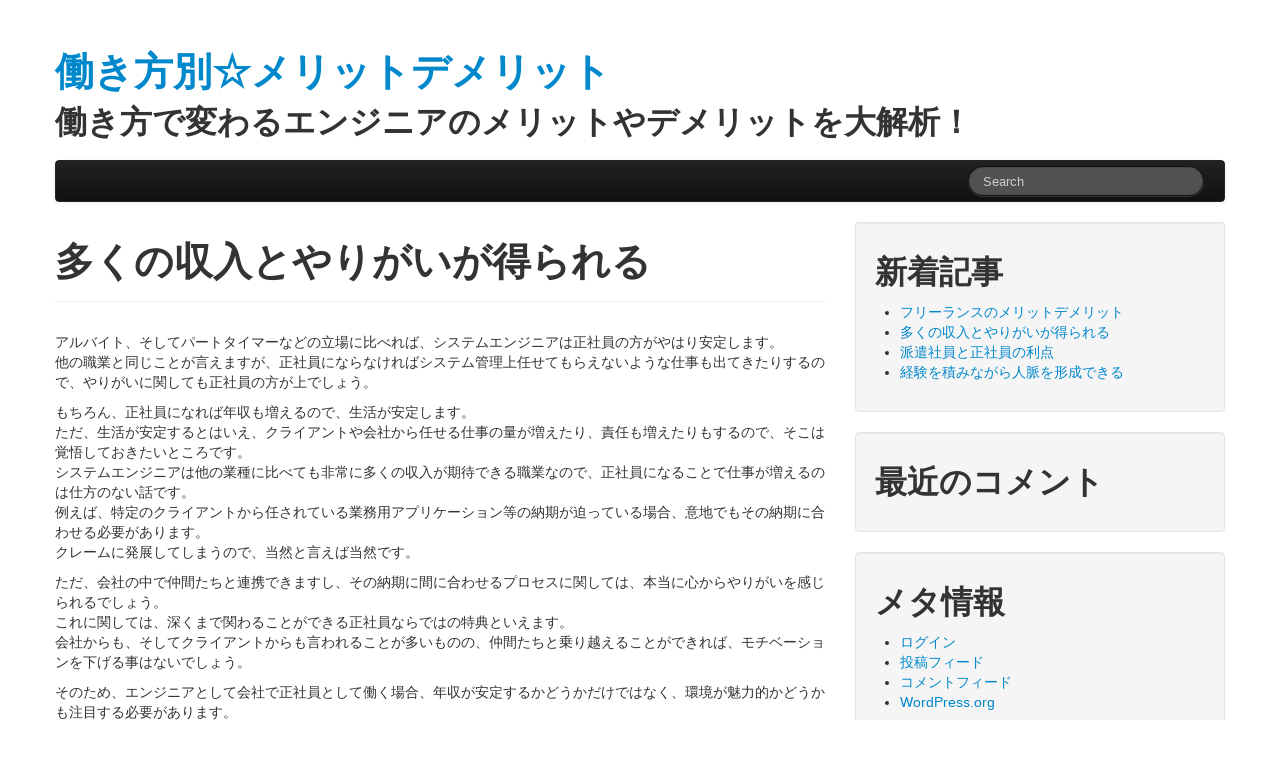

--- FILE ---
content_type: text/html; charset=UTF-8
request_url: http://www.guadalupecb.com/collaboration/
body_size: 32300
content:
<!DOCTYPE html>
<html class="no-js" dir="ltr" lang="ja" prefix="og: https://ogp.me/ns#">
	<head>
				<link rel="profile" href="http://gmpg.org/xfn/11" />
		<meta charset="UTF-8" />
		<meta name="viewport" content="width=device-width, initial-scale=1.0" />
		
		<title>多くの収入とやりがいが得られる | 働き方別☆メリットデメリット</title>
		
				
		<!-- All in One SEO 4.5.8 - aioseo.com -->
		<meta name="description" content="もともと収入が大きいエンジニアは、正社員になることによって、他の雇用形態よりもさらに多く稼ぐことができます。ただ、仕事の量も増えてくるので、仲間たちと連携し、乗り越えられる職場を選ぶようにする必要があります。" />
		<meta name="robots" content="max-image-preview:large" />
		<meta name="keywords" content="連携,年収,安定" />
		<link rel="canonical" href="http://www.guadalupecb.com/collaboration/" />
		<meta name="generator" content="All in One SEO (AIOSEO) 4.5.8" />
		<meta property="og:locale" content="ja_JP" />
		<meta property="og:site_name" content="働き方別☆メリットデメリット | 働き方で変わるエンジニアのメリットやデメリットを大解析！" />
		<meta property="og:type" content="article" />
		<meta property="og:title" content="多くの収入とやりがいが得られる | 働き方別☆メリットデメリット" />
		<meta property="og:description" content="もともと収入が大きいエンジニアは、正社員になることによって、他の雇用形態よりもさらに多く稼ぐことができます。ただ、仕事の量も増えてくるので、仲間たちと連携し、乗り越えられる職場を選ぶようにする必要があります。" />
		<meta property="og:url" content="http://www.guadalupecb.com/collaboration/" />
		<meta property="article:published_time" content="2018-09-22T17:12:00+00:00" />
		<meta property="article:modified_time" content="2018-10-02T05:37:36+00:00" />
		<meta name="twitter:card" content="summary" />
		<meta name="twitter:title" content="多くの収入とやりがいが得られる | 働き方別☆メリットデメリット" />
		<meta name="twitter:description" content="もともと収入が大きいエンジニアは、正社員になることによって、他の雇用形態よりもさらに多く稼ぐことができます。ただ、仕事の量も増えてくるので、仲間たちと連携し、乗り越えられる職場を選ぶようにする必要があります。" />
		<script type="application/ld+json" class="aioseo-schema">
			{"@context":"https:\/\/schema.org","@graph":[{"@type":"BreadcrumbList","@id":"http:\/\/www.guadalupecb.com\/collaboration\/#breadcrumblist","itemListElement":[{"@type":"ListItem","@id":"http:\/\/www.guadalupecb.com\/#listItem","position":1,"name":"\u5bb6","item":"http:\/\/www.guadalupecb.com\/","nextItem":"http:\/\/www.guadalupecb.com\/collaboration\/#listItem"},{"@type":"ListItem","@id":"http:\/\/www.guadalupecb.com\/collaboration\/#listItem","position":2,"name":"\u591a\u304f\u306e\u53ce\u5165\u3068\u3084\u308a\u304c\u3044\u304c\u5f97\u3089\u308c\u308b","previousItem":"http:\/\/www.guadalupecb.com\/#listItem"}]},{"@type":"Organization","@id":"http:\/\/www.guadalupecb.com\/#organization","name":"\u50cd\u304d\u65b9\u5225\u2606\u30e1\u30ea\u30c3\u30c8\u30c7\u30e1\u30ea\u30c3\u30c8","url":"http:\/\/www.guadalupecb.com\/"},{"@type":"WebPage","@id":"http:\/\/www.guadalupecb.com\/collaboration\/#webpage","url":"http:\/\/www.guadalupecb.com\/collaboration\/","name":"\u591a\u304f\u306e\u53ce\u5165\u3068\u3084\u308a\u304c\u3044\u304c\u5f97\u3089\u308c\u308b | \u50cd\u304d\u65b9\u5225\u2606\u30e1\u30ea\u30c3\u30c8\u30c7\u30e1\u30ea\u30c3\u30c8","description":"\u3082\u3068\u3082\u3068\u53ce\u5165\u304c\u5927\u304d\u3044\u30a8\u30f3\u30b8\u30cb\u30a2\u306f\u3001\u6b63\u793e\u54e1\u306b\u306a\u308b\u3053\u3068\u306b\u3088\u3063\u3066\u3001\u4ed6\u306e\u96c7\u7528\u5f62\u614b\u3088\u308a\u3082\u3055\u3089\u306b\u591a\u304f\u7a3c\u3050\u3053\u3068\u304c\u3067\u304d\u307e\u3059\u3002\u305f\u3060\u3001\u4ed5\u4e8b\u306e\u91cf\u3082\u5897\u3048\u3066\u304f\u308b\u306e\u3067\u3001\u4ef2\u9593\u305f\u3061\u3068\u9023\u643a\u3057\u3001\u4e57\u308a\u8d8a\u3048\u3089\u308c\u308b\u8077\u5834\u3092\u9078\u3076\u3088\u3046\u306b\u3059\u308b\u5fc5\u8981\u304c\u3042\u308a\u307e\u3059\u3002","inLanguage":"ja","isPartOf":{"@id":"http:\/\/www.guadalupecb.com\/#website"},"breadcrumb":{"@id":"http:\/\/www.guadalupecb.com\/collaboration\/#breadcrumblist"},"datePublished":"2018-09-22T17:12:00+09:00","dateModified":"2018-10-02T14:37:36+09:00"},{"@type":"WebSite","@id":"http:\/\/www.guadalupecb.com\/#website","url":"http:\/\/www.guadalupecb.com\/","name":"\u50cd\u304d\u65b9\u5225\u2606\u30e1\u30ea\u30c3\u30c8\u30c7\u30e1\u30ea\u30c3\u30c8","description":"\u50cd\u304d\u65b9\u3067\u5909\u308f\u308b\u30a8\u30f3\u30b8\u30cb\u30a2\u306e\u30e1\u30ea\u30c3\u30c8\u3084\u30c7\u30e1\u30ea\u30c3\u30c8\u3092\u5927\u89e3\u6790\uff01","inLanguage":"ja","publisher":{"@id":"http:\/\/www.guadalupecb.com\/#organization"}}]}
		</script>
		<!-- All in One SEO -->

<link rel="alternate" type="application/rss+xml" title="働き方別☆メリットデメリット &raquo; フィード" href="http://www.guadalupecb.com/feed/" />
<link rel="alternate" type="application/rss+xml" title="働き方別☆メリットデメリット &raquo; コメントフィード" href="http://www.guadalupecb.com/comments/feed/" />
<link rel="alternate" title="oEmbed (JSON)" type="application/json+oembed" href="http://www.guadalupecb.com/wp-json/oembed/1.0/embed?url=http%3A%2F%2Fwww.guadalupecb.com%2Fcollaboration%2F" />
<link rel="alternate" title="oEmbed (XML)" type="text/xml+oembed" href="http://www.guadalupecb.com/wp-json/oembed/1.0/embed?url=http%3A%2F%2Fwww.guadalupecb.com%2Fcollaboration%2F&#038;format=xml" />
<style id='wp-img-auto-sizes-contain-inline-css' type='text/css'>
img:is([sizes=auto i],[sizes^="auto," i]){contain-intrinsic-size:3000px 1500px}
/*# sourceURL=wp-img-auto-sizes-contain-inline-css */
</style>
<link rel='stylesheet' id='cattopage_wud_site_style-css' href='http://www.guadalupecb.com/wp-content/plugins/category-to-pages-wud/css/category-to-pages-wud.css' type='text/css' media='all' />
<link rel='stylesheet' id='cattopage_wud_img_style-css' href='http://www.guadalupecb.com/wp-content/plugins/category-to-pages-wud/css/jquery.ctp_wud.css' type='text/css' media='all' />
<style id='wp-emoji-styles-inline-css' type='text/css'>

	img.wp-smiley, img.emoji {
		display: inline !important;
		border: none !important;
		box-shadow: none !important;
		height: 1em !important;
		width: 1em !important;
		margin: 0 0.07em !important;
		vertical-align: -0.1em !important;
		background: none !important;
		padding: 0 !important;
	}
/*# sourceURL=wp-emoji-styles-inline-css */
</style>
<style id='wp-block-library-inline-css' type='text/css'>
:root{--wp-block-synced-color:#7a00df;--wp-block-synced-color--rgb:122,0,223;--wp-bound-block-color:var(--wp-block-synced-color);--wp-editor-canvas-background:#ddd;--wp-admin-theme-color:#007cba;--wp-admin-theme-color--rgb:0,124,186;--wp-admin-theme-color-darker-10:#006ba1;--wp-admin-theme-color-darker-10--rgb:0,107,160.5;--wp-admin-theme-color-darker-20:#005a87;--wp-admin-theme-color-darker-20--rgb:0,90,135;--wp-admin-border-width-focus:2px}@media (min-resolution:192dpi){:root{--wp-admin-border-width-focus:1.5px}}.wp-element-button{cursor:pointer}:root .has-very-light-gray-background-color{background-color:#eee}:root .has-very-dark-gray-background-color{background-color:#313131}:root .has-very-light-gray-color{color:#eee}:root .has-very-dark-gray-color{color:#313131}:root .has-vivid-green-cyan-to-vivid-cyan-blue-gradient-background{background:linear-gradient(135deg,#00d084,#0693e3)}:root .has-purple-crush-gradient-background{background:linear-gradient(135deg,#34e2e4,#4721fb 50%,#ab1dfe)}:root .has-hazy-dawn-gradient-background{background:linear-gradient(135deg,#faaca8,#dad0ec)}:root .has-subdued-olive-gradient-background{background:linear-gradient(135deg,#fafae1,#67a671)}:root .has-atomic-cream-gradient-background{background:linear-gradient(135deg,#fdd79a,#004a59)}:root .has-nightshade-gradient-background{background:linear-gradient(135deg,#330968,#31cdcf)}:root .has-midnight-gradient-background{background:linear-gradient(135deg,#020381,#2874fc)}:root{--wp--preset--font-size--normal:16px;--wp--preset--font-size--huge:42px}.has-regular-font-size{font-size:1em}.has-larger-font-size{font-size:2.625em}.has-normal-font-size{font-size:var(--wp--preset--font-size--normal)}.has-huge-font-size{font-size:var(--wp--preset--font-size--huge)}.has-text-align-center{text-align:center}.has-text-align-left{text-align:left}.has-text-align-right{text-align:right}.has-fit-text{white-space:nowrap!important}#end-resizable-editor-section{display:none}.aligncenter{clear:both}.items-justified-left{justify-content:flex-start}.items-justified-center{justify-content:center}.items-justified-right{justify-content:flex-end}.items-justified-space-between{justify-content:space-between}.screen-reader-text{border:0;clip-path:inset(50%);height:1px;margin:-1px;overflow:hidden;padding:0;position:absolute;width:1px;word-wrap:normal!important}.screen-reader-text:focus{background-color:#ddd;clip-path:none;color:#444;display:block;font-size:1em;height:auto;left:5px;line-height:normal;padding:15px 23px 14px;text-decoration:none;top:5px;width:auto;z-index:100000}html :where(.has-border-color){border-style:solid}html :where([style*=border-top-color]){border-top-style:solid}html :where([style*=border-right-color]){border-right-style:solid}html :where([style*=border-bottom-color]){border-bottom-style:solid}html :where([style*=border-left-color]){border-left-style:solid}html :where([style*=border-width]){border-style:solid}html :where([style*=border-top-width]){border-top-style:solid}html :where([style*=border-right-width]){border-right-style:solid}html :where([style*=border-bottom-width]){border-bottom-style:solid}html :where([style*=border-left-width]){border-left-style:solid}html :where(img[class*=wp-image-]){height:auto;max-width:100%}:where(figure){margin:0 0 1em}html :where(.is-position-sticky){--wp-admin--admin-bar--position-offset:var(--wp-admin--admin-bar--height,0px)}@media screen and (max-width:600px){html :where(.is-position-sticky){--wp-admin--admin-bar--position-offset:0px}}

/*# sourceURL=wp-block-library-inline-css */
</style><style id='global-styles-inline-css' type='text/css'>
:root{--wp--preset--aspect-ratio--square: 1;--wp--preset--aspect-ratio--4-3: 4/3;--wp--preset--aspect-ratio--3-4: 3/4;--wp--preset--aspect-ratio--3-2: 3/2;--wp--preset--aspect-ratio--2-3: 2/3;--wp--preset--aspect-ratio--16-9: 16/9;--wp--preset--aspect-ratio--9-16: 9/16;--wp--preset--color--black: #000000;--wp--preset--color--cyan-bluish-gray: #abb8c3;--wp--preset--color--white: #ffffff;--wp--preset--color--pale-pink: #f78da7;--wp--preset--color--vivid-red: #cf2e2e;--wp--preset--color--luminous-vivid-orange: #ff6900;--wp--preset--color--luminous-vivid-amber: #fcb900;--wp--preset--color--light-green-cyan: #7bdcb5;--wp--preset--color--vivid-green-cyan: #00d084;--wp--preset--color--pale-cyan-blue: #8ed1fc;--wp--preset--color--vivid-cyan-blue: #0693e3;--wp--preset--color--vivid-purple: #9b51e0;--wp--preset--gradient--vivid-cyan-blue-to-vivid-purple: linear-gradient(135deg,rgb(6,147,227) 0%,rgb(155,81,224) 100%);--wp--preset--gradient--light-green-cyan-to-vivid-green-cyan: linear-gradient(135deg,rgb(122,220,180) 0%,rgb(0,208,130) 100%);--wp--preset--gradient--luminous-vivid-amber-to-luminous-vivid-orange: linear-gradient(135deg,rgb(252,185,0) 0%,rgb(255,105,0) 100%);--wp--preset--gradient--luminous-vivid-orange-to-vivid-red: linear-gradient(135deg,rgb(255,105,0) 0%,rgb(207,46,46) 100%);--wp--preset--gradient--very-light-gray-to-cyan-bluish-gray: linear-gradient(135deg,rgb(238,238,238) 0%,rgb(169,184,195) 100%);--wp--preset--gradient--cool-to-warm-spectrum: linear-gradient(135deg,rgb(74,234,220) 0%,rgb(151,120,209) 20%,rgb(207,42,186) 40%,rgb(238,44,130) 60%,rgb(251,105,98) 80%,rgb(254,248,76) 100%);--wp--preset--gradient--blush-light-purple: linear-gradient(135deg,rgb(255,206,236) 0%,rgb(152,150,240) 100%);--wp--preset--gradient--blush-bordeaux: linear-gradient(135deg,rgb(254,205,165) 0%,rgb(254,45,45) 50%,rgb(107,0,62) 100%);--wp--preset--gradient--luminous-dusk: linear-gradient(135deg,rgb(255,203,112) 0%,rgb(199,81,192) 50%,rgb(65,88,208) 100%);--wp--preset--gradient--pale-ocean: linear-gradient(135deg,rgb(255,245,203) 0%,rgb(182,227,212) 50%,rgb(51,167,181) 100%);--wp--preset--gradient--electric-grass: linear-gradient(135deg,rgb(202,248,128) 0%,rgb(113,206,126) 100%);--wp--preset--gradient--midnight: linear-gradient(135deg,rgb(2,3,129) 0%,rgb(40,116,252) 100%);--wp--preset--font-size--small: 13px;--wp--preset--font-size--medium: 20px;--wp--preset--font-size--large: 36px;--wp--preset--font-size--x-large: 42px;--wp--preset--spacing--20: 0.44rem;--wp--preset--spacing--30: 0.67rem;--wp--preset--spacing--40: 1rem;--wp--preset--spacing--50: 1.5rem;--wp--preset--spacing--60: 2.25rem;--wp--preset--spacing--70: 3.38rem;--wp--preset--spacing--80: 5.06rem;--wp--preset--shadow--natural: 6px 6px 9px rgba(0, 0, 0, 0.2);--wp--preset--shadow--deep: 12px 12px 50px rgba(0, 0, 0, 0.4);--wp--preset--shadow--sharp: 6px 6px 0px rgba(0, 0, 0, 0.2);--wp--preset--shadow--outlined: 6px 6px 0px -3px rgb(255, 255, 255), 6px 6px rgb(0, 0, 0);--wp--preset--shadow--crisp: 6px 6px 0px rgb(0, 0, 0);}:where(.is-layout-flex){gap: 0.5em;}:where(.is-layout-grid){gap: 0.5em;}body .is-layout-flex{display: flex;}.is-layout-flex{flex-wrap: wrap;align-items: center;}.is-layout-flex > :is(*, div){margin: 0;}body .is-layout-grid{display: grid;}.is-layout-grid > :is(*, div){margin: 0;}:where(.wp-block-columns.is-layout-flex){gap: 2em;}:where(.wp-block-columns.is-layout-grid){gap: 2em;}:where(.wp-block-post-template.is-layout-flex){gap: 1.25em;}:where(.wp-block-post-template.is-layout-grid){gap: 1.25em;}.has-black-color{color: var(--wp--preset--color--black) !important;}.has-cyan-bluish-gray-color{color: var(--wp--preset--color--cyan-bluish-gray) !important;}.has-white-color{color: var(--wp--preset--color--white) !important;}.has-pale-pink-color{color: var(--wp--preset--color--pale-pink) !important;}.has-vivid-red-color{color: var(--wp--preset--color--vivid-red) !important;}.has-luminous-vivid-orange-color{color: var(--wp--preset--color--luminous-vivid-orange) !important;}.has-luminous-vivid-amber-color{color: var(--wp--preset--color--luminous-vivid-amber) !important;}.has-light-green-cyan-color{color: var(--wp--preset--color--light-green-cyan) !important;}.has-vivid-green-cyan-color{color: var(--wp--preset--color--vivid-green-cyan) !important;}.has-pale-cyan-blue-color{color: var(--wp--preset--color--pale-cyan-blue) !important;}.has-vivid-cyan-blue-color{color: var(--wp--preset--color--vivid-cyan-blue) !important;}.has-vivid-purple-color{color: var(--wp--preset--color--vivid-purple) !important;}.has-black-background-color{background-color: var(--wp--preset--color--black) !important;}.has-cyan-bluish-gray-background-color{background-color: var(--wp--preset--color--cyan-bluish-gray) !important;}.has-white-background-color{background-color: var(--wp--preset--color--white) !important;}.has-pale-pink-background-color{background-color: var(--wp--preset--color--pale-pink) !important;}.has-vivid-red-background-color{background-color: var(--wp--preset--color--vivid-red) !important;}.has-luminous-vivid-orange-background-color{background-color: var(--wp--preset--color--luminous-vivid-orange) !important;}.has-luminous-vivid-amber-background-color{background-color: var(--wp--preset--color--luminous-vivid-amber) !important;}.has-light-green-cyan-background-color{background-color: var(--wp--preset--color--light-green-cyan) !important;}.has-vivid-green-cyan-background-color{background-color: var(--wp--preset--color--vivid-green-cyan) !important;}.has-pale-cyan-blue-background-color{background-color: var(--wp--preset--color--pale-cyan-blue) !important;}.has-vivid-cyan-blue-background-color{background-color: var(--wp--preset--color--vivid-cyan-blue) !important;}.has-vivid-purple-background-color{background-color: var(--wp--preset--color--vivid-purple) !important;}.has-black-border-color{border-color: var(--wp--preset--color--black) !important;}.has-cyan-bluish-gray-border-color{border-color: var(--wp--preset--color--cyan-bluish-gray) !important;}.has-white-border-color{border-color: var(--wp--preset--color--white) !important;}.has-pale-pink-border-color{border-color: var(--wp--preset--color--pale-pink) !important;}.has-vivid-red-border-color{border-color: var(--wp--preset--color--vivid-red) !important;}.has-luminous-vivid-orange-border-color{border-color: var(--wp--preset--color--luminous-vivid-orange) !important;}.has-luminous-vivid-amber-border-color{border-color: var(--wp--preset--color--luminous-vivid-amber) !important;}.has-light-green-cyan-border-color{border-color: var(--wp--preset--color--light-green-cyan) !important;}.has-vivid-green-cyan-border-color{border-color: var(--wp--preset--color--vivid-green-cyan) !important;}.has-pale-cyan-blue-border-color{border-color: var(--wp--preset--color--pale-cyan-blue) !important;}.has-vivid-cyan-blue-border-color{border-color: var(--wp--preset--color--vivid-cyan-blue) !important;}.has-vivid-purple-border-color{border-color: var(--wp--preset--color--vivid-purple) !important;}.has-vivid-cyan-blue-to-vivid-purple-gradient-background{background: var(--wp--preset--gradient--vivid-cyan-blue-to-vivid-purple) !important;}.has-light-green-cyan-to-vivid-green-cyan-gradient-background{background: var(--wp--preset--gradient--light-green-cyan-to-vivid-green-cyan) !important;}.has-luminous-vivid-amber-to-luminous-vivid-orange-gradient-background{background: var(--wp--preset--gradient--luminous-vivid-amber-to-luminous-vivid-orange) !important;}.has-luminous-vivid-orange-to-vivid-red-gradient-background{background: var(--wp--preset--gradient--luminous-vivid-orange-to-vivid-red) !important;}.has-very-light-gray-to-cyan-bluish-gray-gradient-background{background: var(--wp--preset--gradient--very-light-gray-to-cyan-bluish-gray) !important;}.has-cool-to-warm-spectrum-gradient-background{background: var(--wp--preset--gradient--cool-to-warm-spectrum) !important;}.has-blush-light-purple-gradient-background{background: var(--wp--preset--gradient--blush-light-purple) !important;}.has-blush-bordeaux-gradient-background{background: var(--wp--preset--gradient--blush-bordeaux) !important;}.has-luminous-dusk-gradient-background{background: var(--wp--preset--gradient--luminous-dusk) !important;}.has-pale-ocean-gradient-background{background: var(--wp--preset--gradient--pale-ocean) !important;}.has-electric-grass-gradient-background{background: var(--wp--preset--gradient--electric-grass) !important;}.has-midnight-gradient-background{background: var(--wp--preset--gradient--midnight) !important;}.has-small-font-size{font-size: var(--wp--preset--font-size--small) !important;}.has-medium-font-size{font-size: var(--wp--preset--font-size--medium) !important;}.has-large-font-size{font-size: var(--wp--preset--font-size--large) !important;}.has-x-large-font-size{font-size: var(--wp--preset--font-size--x-large) !important;}
/*# sourceURL=global-styles-inline-css */
</style>

<style id='classic-theme-styles-inline-css' type='text/css'>
/*! This file is auto-generated */
.wp-block-button__link{color:#fff;background-color:#32373c;border-radius:9999px;box-shadow:none;text-decoration:none;padding:calc(.667em + 2px) calc(1.333em + 2px);font-size:1.125em}.wp-block-file__button{background:#32373c;color:#fff;text-decoration:none}
/*# sourceURL=/wp-includes/css/classic-themes.min.css */
</style>
<link rel='stylesheet' id='tw-bootstrap-css' href='http://www.guadalupecb.com/wp-content/themes/default/css/bootstrap.min.css?ver=2.0.3' type='text/css' media='all' />
<link rel='stylesheet' id='the-bootstrap-css' href='http://www.guadalupecb.com/wp-content/themes/default/style.min.css?ver=2.0.1' type='text/css' media='all' />
<script type="text/javascript" src="http://www.guadalupecb.com/wp-includes/js/jquery/jquery.min.js?ver=3.7.1" id="jquery-core-js"></script>
<script type="text/javascript" src="http://www.guadalupecb.com/wp-includes/js/jquery/jquery-migrate.min.js?ver=3.4.1" id="jquery-migrate-js"></script>
<link rel="https://api.w.org/" href="http://www.guadalupecb.com/wp-json/" /><link rel="alternate" title="JSON" type="application/json" href="http://www.guadalupecb.com/wp-json/wp/v2/pages/3" /><link rel="EditURI" type="application/rsd+xml" title="RSD" href="http://www.guadalupecb.com/xmlrpc.php?rsd" />
<meta name="generator" content="WordPress 6.9" />
<link rel='shortlink' href='http://www.guadalupecb.com/?p=3' />
<meta name = "viewport" content = "user-scalable=no, width=device-width">
<meta name="apple-mobile-web-app-capable" content="yes" /><style type="text/css">.recentcomments a{display:inline !important;padding:0 !important;margin:0 !important;}</style>	<!--[if lt IE 9]>
		<script src="http://www.guadalupecb.com/wp-content/themes/default/js/html5shiv.min.js" type="text/javascript"></script>
		<script src="http://www.guadalupecb.com/wp-content/themes/default/js/respond.min.js" type="text/javascript"></script>
	<![endif]-->
		</head>
	
	<body class="wp-singular page-template-default page page-id-3 wp-theme-default content-sidebar">
		<div class="container">
			<div id="page" class="hfeed row">
								<header id="branding" role="banner" class="span12">
										<hgroup>
						<h1 id="site-title">
							<a href="http://www.guadalupecb.com/" title="働き方別☆メリットデメリット" rel="home">
								<span>働き方別☆メリットデメリット</span>
							</a>
						</h1>
						<h2 id="site-description">働き方で変わるエンジニアのメリットやデメリットを大解析！</h2>
					</hgroup>
					
					
					<nav id="access" role="navigation">
						<h3 class="assistive-text">Main menu</h3>
						<div class="skip-link"><a class="assistive-text" href="#content" title="Skip to primary content">Skip to primary content</a></div>
						<div class="skip-link"><a class="assistive-text" href="#secondary" title="Skip to secondary content">Skip to secondary content</a></div>
												<div class="navbar navbar-inverse">
							<div class="navbar-inner">
								<div class="container">
									<!-- .btn-navbar is used as the toggle for collapsed navbar content -->
									<a class="btn btn-navbar" data-toggle="collapse" data-target=".nav-collapse">
										<span class="icon-bar"></span>
										<span class="icon-bar"></span>
										<span class="icon-bar"></span>
									</a>
																		<div class="nav-collapse">
											<form id="searchform" class="navbar-search pull-right" method="get" action="http://www.guadalupecb.com/">
						<label for="s" class="assistive-text hidden">Search</label>
						<input type="search" class="search-query" name="s" id="s" placeholder="Search" />
					</form>								    </div>
								</div>
							</div>
						</div>
											</nav><!-- #access -->
									</header><!-- #branding -->
<div id="primary" class="span8">
		<div id="content" role="main">
		<article id="post-3" class="post-3 page type-page status-publish hentry">
		
	<header class="page-header">
		<h1 class="entry-title">多くの収入とやりがいが得られる</h1>	</header><!-- .entry-header -->

	<div class="entry-content clearfix">
		<p>アルバイト、そしてパートタイマーなどの立場に比べれば、システムエンジニアは正社員の方がやはり安定します。<br />
他の職業と同じことが言えますが、正社員にならなければシステム管理上任せてもらえないような仕事も出てきたりするので、やりがいに関しても正社員の方が上でしょう。</p>
<p>もちろん、正社員になれば年収も増えるので、生活が安定します。<br />
ただ、生活が安定するとはいえ、クライアントや会社から任せる仕事の量が増えたり、責任も増えたりもするので、そこは覚悟しておきたいところです。<br />
システムエンジニアは他の業種に比べても非常に多くの収入が期待できる職業なので、正社員になることで仕事が増えるのは仕方のない話です。<br />
例えば、特定のクライアントから任されている業務用アプリケーション等の納期が迫っている場合、意地でもその納期に合わせる必要があります。<br />
クレームに発展してしまうので、当然と言えば当然です。</p>
<p>ただ、会社の中で仲間たちと連携できますし、その納期に間に合わせるプロセスに関しては、本当に心からやりがいを感じられるでしょう。<br />
これに関しては、深くまで関わることができる正社員ならではの特典といえます。<br />
会社からも、そしてクライアントからも言われることが多いものの、仲間たちと乗り越えることができれば、モチベーションを下げる事はないでしょう。</p>
<p>そのため、エンジニアとして会社で正社員として働く場合、年収が安定するかどうかだけではなく、環境が魅力的かどうかも注目する必要があります。</p>
	</div><!-- .entry-content -->
	</article><!-- #post-3 -->
	</div><!-- #content -->
	</div><!-- #primary -->

<section id="secondary" class="widget-area span4" role="complementary">
	<aside id="pages-3" class="widget well widget_pages"><h2 class="widget-title">新着記事</h2>
			<ul>
				<li class="page_item page-item-5"><a href="http://www.guadalupecb.com/freelance/">フリーランスのメリットデメリット</a></li>
<li class="page_item page-item-3 current_page_item"><a href="http://www.guadalupecb.com/collaboration/" aria-current="page">多くの収入とやりがいが得られる</a></li>
<li class="page_item page-item-2"><a href="http://www.guadalupecb.com/">派遣社員と正社員の利点</a></li>
<li class="page_item page-item-4"><a href="http://www.guadalupecb.com/dispatch/">経験を積みながら人脈を形成できる</a></li>
			</ul>

			</aside><aside id="recent-comments-3" class="widget well widget_recent_comments"><h2 class="widget-title">最近のコメント</h2><ul id="recentcomments"></ul></aside><aside id="meta-3" class="widget well widget_meta"><h2 class="widget-title">メタ情報</h2>
		<ul>
						<li><a href="http://www.guadalupecb.com/wp-login.php">ログイン</a></li>
			<li><a href="http://www.guadalupecb.com/feed/">投稿フィード</a></li>
			<li><a href="http://www.guadalupecb.com/comments/feed/">コメントフィード</a></li>

			<li><a href="https://ja.wordpress.org/">WordPress.org</a></li>
		</ul>

		</aside></section><!-- #secondary .widget-area -->
				<footer id="colophon" role="contentinfo" class="span12">
										<div id="page-footer" class="well clearfix">
						<span class="credits alignleft">&copy; 2026 <a href="http://www.guadalupecb.com/">働き方別☆メリットデメリット</a>, all rights reserved.</span>						<div id="site-generator">
							<a	href="http://wordpress.org/"
								title="Semantic Personal Publishing Platform"
								target="_blank"
								rel="generator">Proudly powered by WordPress</a>
						</div>
					</div><!-- #page-footer .well .clearfix -->
									</footer><!-- #colophon -->
							</div><!-- #page -->
		</div><!-- .container -->
	<!-- 28 queries. 0.374 seconds. -->
	<script type="speculationrules">
{"prefetch":[{"source":"document","where":{"and":[{"href_matches":"/*"},{"not":{"href_matches":["/wp-*.php","/wp-admin/*","/wp-content/uploads/*","/wp-content/*","/wp-content/plugins/*","/wp-content/themes/default/*","/*\\?(.+)"]}},{"not":{"selector_matches":"a[rel~=\"nofollow\"]"}},{"not":{"selector_matches":".no-prefetch, .no-prefetch a"}}]},"eagerness":"conservative"}]}
</script>
<script type="text/javascript" src="http://www.guadalupecb.com/wp-content/plugins/category-to-pages-wud/js/cat-to-page.js" id="cattopage_wud_script-js"></script>
<script type="text/javascript" src="http://www.guadalupecb.com/wp-content/plugins/category-to-pages-wud/js/jquery.ctp_wud_min.js" id="cattopage_wud_cat_img_script-js"></script>
<script type="text/javascript" src="http://www.guadalupecb.com/wp-content/themes/default/js/bootstrap.min.js?ver=2.0.3" id="tw-bootstrap-js"></script>
<script type="text/javascript" src="http://www.guadalupecb.com/wp-content/themes/default/js/the-bootstrap.min.js?ver=2.0.1" id="the-bootstrap-js"></script>
<script id="wp-emoji-settings" type="application/json">
{"baseUrl":"https://s.w.org/images/core/emoji/17.0.2/72x72/","ext":".png","svgUrl":"https://s.w.org/images/core/emoji/17.0.2/svg/","svgExt":".svg","source":{"concatemoji":"http://www.guadalupecb.com/wp-includes/js/wp-emoji-release.min.js?ver=6.9"}}
</script>
<script type="module">
/* <![CDATA[ */
/*! This file is auto-generated */
const a=JSON.parse(document.getElementById("wp-emoji-settings").textContent),o=(window._wpemojiSettings=a,"wpEmojiSettingsSupports"),s=["flag","emoji"];function i(e){try{var t={supportTests:e,timestamp:(new Date).valueOf()};sessionStorage.setItem(o,JSON.stringify(t))}catch(e){}}function c(e,t,n){e.clearRect(0,0,e.canvas.width,e.canvas.height),e.fillText(t,0,0);t=new Uint32Array(e.getImageData(0,0,e.canvas.width,e.canvas.height).data);e.clearRect(0,0,e.canvas.width,e.canvas.height),e.fillText(n,0,0);const a=new Uint32Array(e.getImageData(0,0,e.canvas.width,e.canvas.height).data);return t.every((e,t)=>e===a[t])}function p(e,t){e.clearRect(0,0,e.canvas.width,e.canvas.height),e.fillText(t,0,0);var n=e.getImageData(16,16,1,1);for(let e=0;e<n.data.length;e++)if(0!==n.data[e])return!1;return!0}function u(e,t,n,a){switch(t){case"flag":return n(e,"\ud83c\udff3\ufe0f\u200d\u26a7\ufe0f","\ud83c\udff3\ufe0f\u200b\u26a7\ufe0f")?!1:!n(e,"\ud83c\udde8\ud83c\uddf6","\ud83c\udde8\u200b\ud83c\uddf6")&&!n(e,"\ud83c\udff4\udb40\udc67\udb40\udc62\udb40\udc65\udb40\udc6e\udb40\udc67\udb40\udc7f","\ud83c\udff4\u200b\udb40\udc67\u200b\udb40\udc62\u200b\udb40\udc65\u200b\udb40\udc6e\u200b\udb40\udc67\u200b\udb40\udc7f");case"emoji":return!a(e,"\ud83e\u1fac8")}return!1}function f(e,t,n,a){let r;const o=(r="undefined"!=typeof WorkerGlobalScope&&self instanceof WorkerGlobalScope?new OffscreenCanvas(300,150):document.createElement("canvas")).getContext("2d",{willReadFrequently:!0}),s=(o.textBaseline="top",o.font="600 32px Arial",{});return e.forEach(e=>{s[e]=t(o,e,n,a)}),s}function r(e){var t=document.createElement("script");t.src=e,t.defer=!0,document.head.appendChild(t)}a.supports={everything:!0,everythingExceptFlag:!0},new Promise(t=>{let n=function(){try{var e=JSON.parse(sessionStorage.getItem(o));if("object"==typeof e&&"number"==typeof e.timestamp&&(new Date).valueOf()<e.timestamp+604800&&"object"==typeof e.supportTests)return e.supportTests}catch(e){}return null}();if(!n){if("undefined"!=typeof Worker&&"undefined"!=typeof OffscreenCanvas&&"undefined"!=typeof URL&&URL.createObjectURL&&"undefined"!=typeof Blob)try{var e="postMessage("+f.toString()+"("+[JSON.stringify(s),u.toString(),c.toString(),p.toString()].join(",")+"));",a=new Blob([e],{type:"text/javascript"});const r=new Worker(URL.createObjectURL(a),{name:"wpTestEmojiSupports"});return void(r.onmessage=e=>{i(n=e.data),r.terminate(),t(n)})}catch(e){}i(n=f(s,u,c,p))}t(n)}).then(e=>{for(const n in e)a.supports[n]=e[n],a.supports.everything=a.supports.everything&&a.supports[n],"flag"!==n&&(a.supports.everythingExceptFlag=a.supports.everythingExceptFlag&&a.supports[n]);var t;a.supports.everythingExceptFlag=a.supports.everythingExceptFlag&&!a.supports.flag,a.supports.everything||((t=a.source||{}).concatemoji?r(t.concatemoji):t.wpemoji&&t.twemoji&&(r(t.twemoji),r(t.wpemoji)))});
//# sourceURL=http://www.guadalupecb.com/wp-includes/js/wp-emoji-loader.min.js
/* ]]> */
</script>
	</body>
</html>
